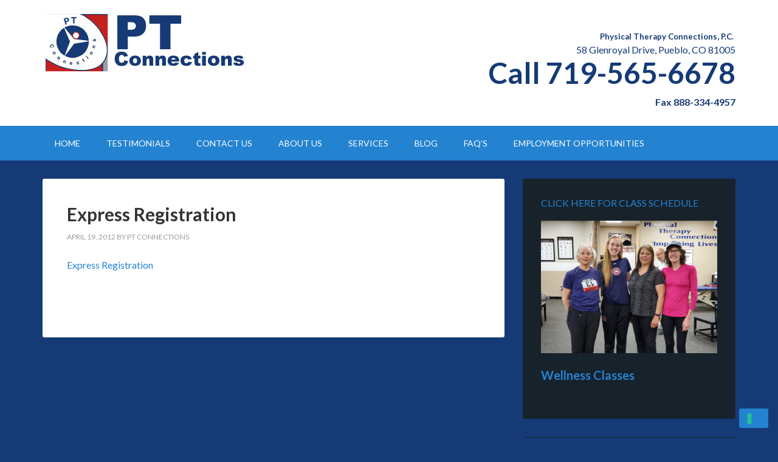

--- FILE ---
content_type: text/html; charset=UTF-8
request_url: https://pt-connections.com/express-registration/cpt_expressregistration/
body_size: 10836
content:
<!DOCTYPE html>
<html lang="en-US">
<head >
<meta charset="UTF-8" />
<meta name="viewport" content="width=device-width, initial-scale=1" />
			<script type="text/javascript" class="_iub_cs_skip">
				var _iub = _iub || {};
				_iub.csConfiguration = _iub.csConfiguration || {};
				_iub.csConfiguration.siteId = "3507630";
				_iub.csConfiguration.cookiePolicyId = "40356775";
			</script>
			<script class="_iub_cs_skip" src="https://cs.iubenda.com/autoblocking/3507630.js"></script>
			<meta name='robots' content='index, follow, max-image-preview:large, max-snippet:-1, max-video-preview:-1' />
	<style>img:is([sizes="auto" i], [sizes^="auto," i]) { contain-intrinsic-size: 3000px 1500px }</style>
	
			<style type="text/css">
				.slide-excerpt { width: 35%; }
				.slide-excerpt { bottom: 0; }
				.slide-excerpt { left: 0; }
				.flexslider { max-width: 1140px; max-height: 460px; }
				.slide-image { max-height: 460px; }
			</style>
			<style type="text/css">
				@media only screen
				and (min-device-width : 320px)
				and (max-device-width : 480px) {
					.slide-excerpt { display: none !important; }
				}
			</style> 
	<!-- This site is optimized with the Yoast SEO plugin v23.4 - https://yoast.com/wordpress/plugins/seo/ -->
	<title>Express Registration - Physical Therapy in Pueblo - PT Connections</title>
	<link rel="canonical" href="https://pt-connections.com/express-registration/cpt_expressregistration/" />
	<meta property="og:locale" content="en_US" />
	<meta property="og:type" content="article" />
	<meta property="og:title" content="Express Registration - Physical Therapy in Pueblo - PT Connections" />
	<meta property="og:description" content="Express Registration" />
	<meta property="og:url" content="https://pt-connections.com/express-registration/cpt_expressregistration/" />
	<meta property="og:site_name" content="Physical Therapy in Pueblo - PT Connections" />
	<script type="application/ld+json" class="yoast-schema-graph">{"@context":"https://schema.org","@graph":[{"@type":"WebPage","@id":"https://pt-connections.com/express-registration/cpt_expressregistration/","url":"https://pt-connections.com/express-registration/cpt_expressregistration/","name":"Express Registration - Physical Therapy in Pueblo - PT Connections","isPartOf":{"@id":"https://pt-connections.com/#website"},"primaryImageOfPage":{"@id":"https://pt-connections.com/express-registration/cpt_expressregistration/#primaryimage"},"image":{"@id":"https://pt-connections.com/express-registration/cpt_expressregistration/#primaryimage"},"thumbnailUrl":"","datePublished":"2012-04-19T17:25:19+00:00","dateModified":"2012-04-19T17:25:19+00:00","breadcrumb":{"@id":"https://pt-connections.com/express-registration/cpt_expressregistration/#breadcrumb"},"inLanguage":"en-US","potentialAction":[{"@type":"ReadAction","target":["https://pt-connections.com/express-registration/cpt_expressregistration/"]}]},{"@type":"ImageObject","inLanguage":"en-US","@id":"https://pt-connections.com/express-registration/cpt_expressregistration/#primaryimage","url":"","contentUrl":""},{"@type":"BreadcrumbList","@id":"https://pt-connections.com/express-registration/cpt_expressregistration/#breadcrumb","itemListElement":[{"@type":"ListItem","position":1,"name":"Home","item":"https://pt-connections.com/"},{"@type":"ListItem","position":2,"name":"Express Registration","item":"https://pt-connections.com/express-registration/"},{"@type":"ListItem","position":3,"name":"Express Registration"}]},{"@type":"WebSite","@id":"https://pt-connections.com/#website","url":"https://pt-connections.com/","name":"Physical Therapy in Pueblo - PT Connections","description":"Fast Pain Relief","potentialAction":[{"@type":"SearchAction","target":{"@type":"EntryPoint","urlTemplate":"https://pt-connections.com/?s={search_term_string}"},"query-input":{"@type":"PropertyValueSpecification","valueRequired":true,"valueName":"search_term_string"}}],"inLanguage":"en-US"}]}</script>
	<!-- / Yoast SEO plugin. -->


<link rel='dns-prefetch' href='//cdn.iubenda.com' />
<link rel='dns-prefetch' href='//fonts.googleapis.com' />
<link rel="alternate" type="application/rss+xml" title="Physical Therapy in Pueblo - PT Connections &raquo; Feed" href="https://pt-connections.com/feed/" />
<link rel="alternate" type="application/rss+xml" title="Physical Therapy in Pueblo - PT Connections &raquo; Comments Feed" href="https://pt-connections.com/comments/feed/" />
<link rel="alternate" type="application/rss+xml" title="Physical Therapy in Pueblo - PT Connections &raquo; Express Registration Comments Feed" href="https://pt-connections.com/express-registration/cpt_expressregistration/feed/" />
		<!-- This site uses the Google Analytics by ExactMetrics plugin v8.0.1 - Using Analytics tracking - https://www.exactmetrics.com/ -->
		<!-- Note: ExactMetrics is not currently configured on this site. The site owner needs to authenticate with Google Analytics in the ExactMetrics settings panel. -->
					<!-- No tracking code set -->
				<!-- / Google Analytics by ExactMetrics -->
		<script type="text/javascript">
/* <![CDATA[ */
window._wpemojiSettings = {"baseUrl":"https:\/\/s.w.org\/images\/core\/emoji\/16.0.1\/72x72\/","ext":".png","svgUrl":"https:\/\/s.w.org\/images\/core\/emoji\/16.0.1\/svg\/","svgExt":".svg","source":{"concatemoji":"https:\/\/pt-connections.com\/wp-includes\/js\/wp-emoji-release.min.js?ver=6.8.2"}};
/*! This file is auto-generated */
!function(s,n){var o,i,e;function c(e){try{var t={supportTests:e,timestamp:(new Date).valueOf()};sessionStorage.setItem(o,JSON.stringify(t))}catch(e){}}function p(e,t,n){e.clearRect(0,0,e.canvas.width,e.canvas.height),e.fillText(t,0,0);var t=new Uint32Array(e.getImageData(0,0,e.canvas.width,e.canvas.height).data),a=(e.clearRect(0,0,e.canvas.width,e.canvas.height),e.fillText(n,0,0),new Uint32Array(e.getImageData(0,0,e.canvas.width,e.canvas.height).data));return t.every(function(e,t){return e===a[t]})}function u(e,t){e.clearRect(0,0,e.canvas.width,e.canvas.height),e.fillText(t,0,0);for(var n=e.getImageData(16,16,1,1),a=0;a<n.data.length;a++)if(0!==n.data[a])return!1;return!0}function f(e,t,n,a){switch(t){case"flag":return n(e,"\ud83c\udff3\ufe0f\u200d\u26a7\ufe0f","\ud83c\udff3\ufe0f\u200b\u26a7\ufe0f")?!1:!n(e,"\ud83c\udde8\ud83c\uddf6","\ud83c\udde8\u200b\ud83c\uddf6")&&!n(e,"\ud83c\udff4\udb40\udc67\udb40\udc62\udb40\udc65\udb40\udc6e\udb40\udc67\udb40\udc7f","\ud83c\udff4\u200b\udb40\udc67\u200b\udb40\udc62\u200b\udb40\udc65\u200b\udb40\udc6e\u200b\udb40\udc67\u200b\udb40\udc7f");case"emoji":return!a(e,"\ud83e\udedf")}return!1}function g(e,t,n,a){var r="undefined"!=typeof WorkerGlobalScope&&self instanceof WorkerGlobalScope?new OffscreenCanvas(300,150):s.createElement("canvas"),o=r.getContext("2d",{willReadFrequently:!0}),i=(o.textBaseline="top",o.font="600 32px Arial",{});return e.forEach(function(e){i[e]=t(o,e,n,a)}),i}function t(e){var t=s.createElement("script");t.src=e,t.defer=!0,s.head.appendChild(t)}"undefined"!=typeof Promise&&(o="wpEmojiSettingsSupports",i=["flag","emoji"],n.supports={everything:!0,everythingExceptFlag:!0},e=new Promise(function(e){s.addEventListener("DOMContentLoaded",e,{once:!0})}),new Promise(function(t){var n=function(){try{var e=JSON.parse(sessionStorage.getItem(o));if("object"==typeof e&&"number"==typeof e.timestamp&&(new Date).valueOf()<e.timestamp+604800&&"object"==typeof e.supportTests)return e.supportTests}catch(e){}return null}();if(!n){if("undefined"!=typeof Worker&&"undefined"!=typeof OffscreenCanvas&&"undefined"!=typeof URL&&URL.createObjectURL&&"undefined"!=typeof Blob)try{var e="postMessage("+g.toString()+"("+[JSON.stringify(i),f.toString(),p.toString(),u.toString()].join(",")+"));",a=new Blob([e],{type:"text/javascript"}),r=new Worker(URL.createObjectURL(a),{name:"wpTestEmojiSupports"});return void(r.onmessage=function(e){c(n=e.data),r.terminate(),t(n)})}catch(e){}c(n=g(i,f,p,u))}t(n)}).then(function(e){for(var t in e)n.supports[t]=e[t],n.supports.everything=n.supports.everything&&n.supports[t],"flag"!==t&&(n.supports.everythingExceptFlag=n.supports.everythingExceptFlag&&n.supports[t]);n.supports.everythingExceptFlag=n.supports.everythingExceptFlag&&!n.supports.flag,n.DOMReady=!1,n.readyCallback=function(){n.DOMReady=!0}}).then(function(){return e}).then(function(){var e;n.supports.everything||(n.readyCallback(),(e=n.source||{}).concatemoji?t(e.concatemoji):e.wpemoji&&e.twemoji&&(t(e.twemoji),t(e.wpemoji)))}))}((window,document),window._wpemojiSettings);
/* ]]> */
</script>
<link rel='stylesheet' id='genesis-simple-share-plugin-css-css' href='https://pt-connections.com/wp-content/plugins/genesis-simple-share/assets/css/share.min.css?ver=0.1.0' type='text/css' media='all' />
<link rel='stylesheet' id='genesis-simple-share-genericons-css-css' href='https://pt-connections.com/wp-content/plugins/genesis-simple-share/assets/css/genericons.min.css?ver=0.1.0' type='text/css' media='all' />
<link rel='stylesheet' id='outreach-pro-theme-css' href='https://pt-connections.com/wp-content/themes/outreach-pro/style.css?ver=3.1' type='text/css' media='all' />
<style id='wp-emoji-styles-inline-css' type='text/css'>

	img.wp-smiley, img.emoji {
		display: inline !important;
		border: none !important;
		box-shadow: none !important;
		height: 1em !important;
		width: 1em !important;
		margin: 0 0.07em !important;
		vertical-align: -0.1em !important;
		background: none !important;
		padding: 0 !important;
	}
</style>
<link rel='stylesheet' id='wp-block-library-css' href='https://pt-connections.com/wp-includes/css/dist/block-library/style.min.css?ver=6.8.2' type='text/css' media='all' />
<style id='classic-theme-styles-inline-css' type='text/css'>
/*! This file is auto-generated */
.wp-block-button__link{color:#fff;background-color:#32373c;border-radius:9999px;box-shadow:none;text-decoration:none;padding:calc(.667em + 2px) calc(1.333em + 2px);font-size:1.125em}.wp-block-file__button{background:#32373c;color:#fff;text-decoration:none}
</style>
<style id='global-styles-inline-css' type='text/css'>
:root{--wp--preset--aspect-ratio--square: 1;--wp--preset--aspect-ratio--4-3: 4/3;--wp--preset--aspect-ratio--3-4: 3/4;--wp--preset--aspect-ratio--3-2: 3/2;--wp--preset--aspect-ratio--2-3: 2/3;--wp--preset--aspect-ratio--16-9: 16/9;--wp--preset--aspect-ratio--9-16: 9/16;--wp--preset--color--black: #000000;--wp--preset--color--cyan-bluish-gray: #abb8c3;--wp--preset--color--white: #ffffff;--wp--preset--color--pale-pink: #f78da7;--wp--preset--color--vivid-red: #cf2e2e;--wp--preset--color--luminous-vivid-orange: #ff6900;--wp--preset--color--luminous-vivid-amber: #fcb900;--wp--preset--color--light-green-cyan: #7bdcb5;--wp--preset--color--vivid-green-cyan: #00d084;--wp--preset--color--pale-cyan-blue: #8ed1fc;--wp--preset--color--vivid-cyan-blue: #0693e3;--wp--preset--color--vivid-purple: #9b51e0;--wp--preset--gradient--vivid-cyan-blue-to-vivid-purple: linear-gradient(135deg,rgba(6,147,227,1) 0%,rgb(155,81,224) 100%);--wp--preset--gradient--light-green-cyan-to-vivid-green-cyan: linear-gradient(135deg,rgb(122,220,180) 0%,rgb(0,208,130) 100%);--wp--preset--gradient--luminous-vivid-amber-to-luminous-vivid-orange: linear-gradient(135deg,rgba(252,185,0,1) 0%,rgba(255,105,0,1) 100%);--wp--preset--gradient--luminous-vivid-orange-to-vivid-red: linear-gradient(135deg,rgba(255,105,0,1) 0%,rgb(207,46,46) 100%);--wp--preset--gradient--very-light-gray-to-cyan-bluish-gray: linear-gradient(135deg,rgb(238,238,238) 0%,rgb(169,184,195) 100%);--wp--preset--gradient--cool-to-warm-spectrum: linear-gradient(135deg,rgb(74,234,220) 0%,rgb(151,120,209) 20%,rgb(207,42,186) 40%,rgb(238,44,130) 60%,rgb(251,105,98) 80%,rgb(254,248,76) 100%);--wp--preset--gradient--blush-light-purple: linear-gradient(135deg,rgb(255,206,236) 0%,rgb(152,150,240) 100%);--wp--preset--gradient--blush-bordeaux: linear-gradient(135deg,rgb(254,205,165) 0%,rgb(254,45,45) 50%,rgb(107,0,62) 100%);--wp--preset--gradient--luminous-dusk: linear-gradient(135deg,rgb(255,203,112) 0%,rgb(199,81,192) 50%,rgb(65,88,208) 100%);--wp--preset--gradient--pale-ocean: linear-gradient(135deg,rgb(255,245,203) 0%,rgb(182,227,212) 50%,rgb(51,167,181) 100%);--wp--preset--gradient--electric-grass: linear-gradient(135deg,rgb(202,248,128) 0%,rgb(113,206,126) 100%);--wp--preset--gradient--midnight: linear-gradient(135deg,rgb(2,3,129) 0%,rgb(40,116,252) 100%);--wp--preset--font-size--small: 13px;--wp--preset--font-size--medium: 20px;--wp--preset--font-size--large: 36px;--wp--preset--font-size--x-large: 42px;--wp--preset--spacing--20: 0.44rem;--wp--preset--spacing--30: 0.67rem;--wp--preset--spacing--40: 1rem;--wp--preset--spacing--50: 1.5rem;--wp--preset--spacing--60: 2.25rem;--wp--preset--spacing--70: 3.38rem;--wp--preset--spacing--80: 5.06rem;--wp--preset--shadow--natural: 6px 6px 9px rgba(0, 0, 0, 0.2);--wp--preset--shadow--deep: 12px 12px 50px rgba(0, 0, 0, 0.4);--wp--preset--shadow--sharp: 6px 6px 0px rgba(0, 0, 0, 0.2);--wp--preset--shadow--outlined: 6px 6px 0px -3px rgba(255, 255, 255, 1), 6px 6px rgba(0, 0, 0, 1);--wp--preset--shadow--crisp: 6px 6px 0px rgba(0, 0, 0, 1);}:where(.is-layout-flex){gap: 0.5em;}:where(.is-layout-grid){gap: 0.5em;}body .is-layout-flex{display: flex;}.is-layout-flex{flex-wrap: wrap;align-items: center;}.is-layout-flex > :is(*, div){margin: 0;}body .is-layout-grid{display: grid;}.is-layout-grid > :is(*, div){margin: 0;}:where(.wp-block-columns.is-layout-flex){gap: 2em;}:where(.wp-block-columns.is-layout-grid){gap: 2em;}:where(.wp-block-post-template.is-layout-flex){gap: 1.25em;}:where(.wp-block-post-template.is-layout-grid){gap: 1.25em;}.has-black-color{color: var(--wp--preset--color--black) !important;}.has-cyan-bluish-gray-color{color: var(--wp--preset--color--cyan-bluish-gray) !important;}.has-white-color{color: var(--wp--preset--color--white) !important;}.has-pale-pink-color{color: var(--wp--preset--color--pale-pink) !important;}.has-vivid-red-color{color: var(--wp--preset--color--vivid-red) !important;}.has-luminous-vivid-orange-color{color: var(--wp--preset--color--luminous-vivid-orange) !important;}.has-luminous-vivid-amber-color{color: var(--wp--preset--color--luminous-vivid-amber) !important;}.has-light-green-cyan-color{color: var(--wp--preset--color--light-green-cyan) !important;}.has-vivid-green-cyan-color{color: var(--wp--preset--color--vivid-green-cyan) !important;}.has-pale-cyan-blue-color{color: var(--wp--preset--color--pale-cyan-blue) !important;}.has-vivid-cyan-blue-color{color: var(--wp--preset--color--vivid-cyan-blue) !important;}.has-vivid-purple-color{color: var(--wp--preset--color--vivid-purple) !important;}.has-black-background-color{background-color: var(--wp--preset--color--black) !important;}.has-cyan-bluish-gray-background-color{background-color: var(--wp--preset--color--cyan-bluish-gray) !important;}.has-white-background-color{background-color: var(--wp--preset--color--white) !important;}.has-pale-pink-background-color{background-color: var(--wp--preset--color--pale-pink) !important;}.has-vivid-red-background-color{background-color: var(--wp--preset--color--vivid-red) !important;}.has-luminous-vivid-orange-background-color{background-color: var(--wp--preset--color--luminous-vivid-orange) !important;}.has-luminous-vivid-amber-background-color{background-color: var(--wp--preset--color--luminous-vivid-amber) !important;}.has-light-green-cyan-background-color{background-color: var(--wp--preset--color--light-green-cyan) !important;}.has-vivid-green-cyan-background-color{background-color: var(--wp--preset--color--vivid-green-cyan) !important;}.has-pale-cyan-blue-background-color{background-color: var(--wp--preset--color--pale-cyan-blue) !important;}.has-vivid-cyan-blue-background-color{background-color: var(--wp--preset--color--vivid-cyan-blue) !important;}.has-vivid-purple-background-color{background-color: var(--wp--preset--color--vivid-purple) !important;}.has-black-border-color{border-color: var(--wp--preset--color--black) !important;}.has-cyan-bluish-gray-border-color{border-color: var(--wp--preset--color--cyan-bluish-gray) !important;}.has-white-border-color{border-color: var(--wp--preset--color--white) !important;}.has-pale-pink-border-color{border-color: var(--wp--preset--color--pale-pink) !important;}.has-vivid-red-border-color{border-color: var(--wp--preset--color--vivid-red) !important;}.has-luminous-vivid-orange-border-color{border-color: var(--wp--preset--color--luminous-vivid-orange) !important;}.has-luminous-vivid-amber-border-color{border-color: var(--wp--preset--color--luminous-vivid-amber) !important;}.has-light-green-cyan-border-color{border-color: var(--wp--preset--color--light-green-cyan) !important;}.has-vivid-green-cyan-border-color{border-color: var(--wp--preset--color--vivid-green-cyan) !important;}.has-pale-cyan-blue-border-color{border-color: var(--wp--preset--color--pale-cyan-blue) !important;}.has-vivid-cyan-blue-border-color{border-color: var(--wp--preset--color--vivid-cyan-blue) !important;}.has-vivid-purple-border-color{border-color: var(--wp--preset--color--vivid-purple) !important;}.has-vivid-cyan-blue-to-vivid-purple-gradient-background{background: var(--wp--preset--gradient--vivid-cyan-blue-to-vivid-purple) !important;}.has-light-green-cyan-to-vivid-green-cyan-gradient-background{background: var(--wp--preset--gradient--light-green-cyan-to-vivid-green-cyan) !important;}.has-luminous-vivid-amber-to-luminous-vivid-orange-gradient-background{background: var(--wp--preset--gradient--luminous-vivid-amber-to-luminous-vivid-orange) !important;}.has-luminous-vivid-orange-to-vivid-red-gradient-background{background: var(--wp--preset--gradient--luminous-vivid-orange-to-vivid-red) !important;}.has-very-light-gray-to-cyan-bluish-gray-gradient-background{background: var(--wp--preset--gradient--very-light-gray-to-cyan-bluish-gray) !important;}.has-cool-to-warm-spectrum-gradient-background{background: var(--wp--preset--gradient--cool-to-warm-spectrum) !important;}.has-blush-light-purple-gradient-background{background: var(--wp--preset--gradient--blush-light-purple) !important;}.has-blush-bordeaux-gradient-background{background: var(--wp--preset--gradient--blush-bordeaux) !important;}.has-luminous-dusk-gradient-background{background: var(--wp--preset--gradient--luminous-dusk) !important;}.has-pale-ocean-gradient-background{background: var(--wp--preset--gradient--pale-ocean) !important;}.has-electric-grass-gradient-background{background: var(--wp--preset--gradient--electric-grass) !important;}.has-midnight-gradient-background{background: var(--wp--preset--gradient--midnight) !important;}.has-small-font-size{font-size: var(--wp--preset--font-size--small) !important;}.has-medium-font-size{font-size: var(--wp--preset--font-size--medium) !important;}.has-large-font-size{font-size: var(--wp--preset--font-size--large) !important;}.has-x-large-font-size{font-size: var(--wp--preset--font-size--x-large) !important;}
:where(.wp-block-post-template.is-layout-flex){gap: 1.25em;}:where(.wp-block-post-template.is-layout-grid){gap: 1.25em;}
:where(.wp-block-columns.is-layout-flex){gap: 2em;}:where(.wp-block-columns.is-layout-grid){gap: 2em;}
:root :where(.wp-block-pullquote){font-size: 1.5em;line-height: 1.6;}
</style>
<link rel='stylesheet' id='stripe-handler-ng-style-css' href='https://pt-connections.com/wp-content/plugins/stripe-payments/public/assets/css/public.css?ver=2.0.87' type='text/css' media='all' />
<link rel='stylesheet' id='dashicons-css' href='https://pt-connections.com/wp-includes/css/dashicons.min.css?ver=6.8.2' type='text/css' media='all' />
<link rel='stylesheet' id='google-fonts-css' href='//fonts.googleapis.com/css?family=Lato%3A400%2C700&#038;ver=3.1' type='text/css' media='all' />
<link rel='stylesheet' id='simple-social-icons-font-css' href='https://pt-connections.com/wp-content/plugins/simple-social-icons/css/style.css?ver=3.0.2' type='text/css' media='all' />
<link rel='stylesheet' id='slider_styles-css' href='https://pt-connections.com/wp-content/plugins/genesis-responsive-slider/assets/style.css?ver=1.0.1' type='text/css' media='all' />

<script  type="text/javascript" class=" _iub_cs_skip" type="text/javascript" id="iubenda-head-inline-scripts-0">
/* <![CDATA[ */
            var _iub = _iub || [];
            _iub.csConfiguration ={"floatingPreferencesButtonDisplay":"bottom-right","lang":"en","siteId":"3507630","cookiePolicyId":"40356775","whitelabel":false,"banner":{"closeButtonDisplay":false,"listPurposes":true,"explicitWithdrawal":true,"rejectButtonDisplay":true,"acceptButtonDisplay":true,"customizeButtonDisplay":true,"closeButtonRejects":true,"position":"bottom","style":"light","textColor":"#000000","backgroundColor":"#FFFFFF","customizeButtonCaptionColor":"#4D4D4D","customizeButtonColor":"#DADADA"},"perPurposeConsent":true,"enableUspr":true,"enableLgpd":true,"googleAdditionalConsentMode":true,"invalidateConsentWithoutLog":true,"enableTcf":true,"tcfPurposes":{"1":true,"2":"consent_only","3":"consent_only","4":"consent_only","5":"consent_only","6":"consent_only","7":"consent_only","8":"consent_only","9":"consent_only","10":"consent_only"}}; 
/* ]]> */
</script>
<script  type="text/javascript" class=" _iub_cs_skip" type="text/javascript" src="//cdn.iubenda.com/cs/tcf/stub-v2.js?ver=3.11.0" id="iubenda-head-scripts-0-js"></script>
<script  type="text/javascript" class=" _iub_cs_skip" type="text/javascript" src="//cdn.iubenda.com/cs/tcf/safe-tcf-v2.js?ver=3.11.0" id="iubenda-head-scripts-1-js"></script>
<script  type="text/javascript" class=" _iub_cs_skip" type="text/javascript" src="//cdn.iubenda.com/cs/gpp/stub.js?ver=3.11.0" id="iubenda-head-scripts-2-js"></script>
<script  type="text/javascript" charset="UTF-8" async="" class=" _iub_cs_skip" type="text/javascript" src="//cdn.iubenda.com/cs/iubenda_cs.js?ver=3.11.0" id="iubenda-head-scripts-3-js"></script>
<script type="text/javascript" src="https://pt-connections.com/wp-includes/js/jquery/jquery.min.js?ver=3.7.1" id="jquery-core-js"></script>
<script type="text/javascript" src="https://pt-connections.com/wp-includes/js/jquery/jquery-migrate.min.js?ver=3.4.1" id="jquery-migrate-js"></script>
<script type="text/javascript" src="https://pt-connections.com/wp-content/plugins/genesis-simple-share/assets/js/sharrre/jquery.sharrre.min.js?ver=0.1.0" id="genesis-simple-share-plugin-js-js"></script>
<script type="text/javascript" src="https://pt-connections.com/wp-content/plugins/genesis-simple-share/assets/js/waypoints.min.js?ver=0.1.0" id="genesis-simple-share-waypoint-js-js"></script>
<script type="text/javascript" src="https://pt-connections.com/wp-content/plugins/intelly-countdown/assets/deps/moment/moment.js?v=2.0.8&amp;ver=6.8.2" id="ICP__moment-js"></script>
<script type="text/javascript" src="https://pt-connections.com/wp-content/plugins/intelly-countdown/assets/js/icp.library.js?v=2.0.8&amp;ver=6.8.2" id="ICP__icp.library-js"></script>
<script type="text/javascript" src="https://pt-connections.com/wp-content/themes/outreach-pro/js/responsive-menu.js?ver=1.0.0" id="outreach-responsive-menu-js"></script>
<link rel="https://api.w.org/" href="https://pt-connections.com/wp-json/" /><link rel="alternate" title="JSON" type="application/json" href="https://pt-connections.com/wp-json/wp/v2/media/1499" /><link rel="EditURI" type="application/rsd+xml" title="RSD" href="https://pt-connections.com/xmlrpc.php?rsd" />
<link rel='shortlink' href='https://pt-connections.com/?p=1499' />
<!-- Global site tag (gtag.js) - Google Analytics -->
<script async src="https://www.googletagmanager.com/gtag/js?id=UA-47777862-1"></script>
<script>
  window.dataLayer = window.dataLayer || [];
  function gtag(){dataLayer.push(arguments);}
  gtag('js', new Date());

  gtag('config', 'UA-47777862-1');
</script>
<!-- Facebook Pixel Code -->
<script>
  !function(f,b,e,v,n,t,s)
  {if(f.fbq)return;n=f.fbq=function(){n.callMethod?
  n.callMethod.apply(n,arguments):n.queue.push(arguments)};
  if(!f._fbq)f._fbq=n;n.push=n;n.loaded=!0;n.version='2.0';
  n.queue=[];t=b.createElement(e);t.async=!0;
  t.src=v;s=b.getElementsByTagName(e)[0];
  s.parentNode.insertBefore(t,s)}(window, document,'script',
  'https://connect.facebook.net/en_US/fbevents.js');
  fbq('init', '457880534707630');
  fbq('track', 'PageView');
</script>
<noscript><img height="1" width="1" style="display:none"
  src="https://www.facebook.com/tr?id=457880534707630&ev=PageView&noscript=1"
/></noscript>
<!-- End Facebook Pixel Code -->
<style type="text/css">.site-title a { background: url(https://pt-connections.com/wp-content/uploads/2017/04/logo340x100.jpg) no-repeat !important; }</style>
<style type="text/css" id="custom-background-css">
body.custom-background { background-color: #163a76; }
</style>
	<link rel="icon" href="https://pt-connections.com/wp-content/uploads/2011/01/cropped-logosmall-1-32x32.jpg" sizes="32x32" />
<link rel="icon" href="https://pt-connections.com/wp-content/uploads/2011/01/cropped-logosmall-1-192x192.jpg" sizes="192x192" />
<link rel="apple-touch-icon" href="https://pt-connections.com/wp-content/uploads/2011/01/cropped-logosmall-1-180x180.jpg" />
<meta name="msapplication-TileImage" content="https://pt-connections.com/wp-content/uploads/2011/01/cropped-logosmall-1-270x270.jpg" />
</head>
<body class="attachment wp-singular attachment-template-default attachmentid-1499 attachment-pdf custom-background wp-theme-genesis wp-child-theme-outreach-pro custom-header header-image content-sidebar genesis-breadcrumbs-hidden genesis-footer-widgets-hidden outreach-pro-blue"><noscript><p><a target="_blank" href="https://www.iubenda.com/privacy-policy/40356775/cookie-policy">Cookie policy</a></p></noscript><div class="site-container"><header class="site-header"><div class="wrap"><div class="title-area"><p class="site-title"><a href="https://pt-connections.com/">Physical Therapy in Pueblo - PT Connections</a></p><p class="site-description">Fast Pain Relief</p></div><div class="widget-area header-widget-area"><section id="black-studio-tinymce-2" class="widget widget_black_studio_tinymce"><div class="widget-wrap"><div class="textwidget"><h6><strong><span style="font-size: 24pt;"><span style="font-size: 10pt;">Physical Therapy Connections, P.C. </span><br />
</span></strong>58 Glenroyal Drive, Pueblo, CO 81005<br />
<span style="font-size: 36pt;"><strong>Call 719-565-6678</strong></span></h6>
<h6><strong>Fax 888-334-4957</strong></h6>
</div></div></section>
</div></div></header><nav class="nav-primary" aria-label="Main"><div class="wrap"><ul id="menu-website-menu" class="menu genesis-nav-menu menu-primary"><li id="menu-item-2824" class="menu-item menu-item-type-custom menu-item-object-custom menu-item-home menu-item-2824"><a href="https://pt-connections.com/"><span >Home</span></a></li>
<li id="menu-item-4397" class="menu-item menu-item-type-post_type menu-item-object-page menu-item-has-children menu-item-4397"><a href="https://pt-connections.com/testimonies-2/"><span >Testimonials</span></a>
<ul class="sub-menu">
	<li id="menu-item-6981" class="menu-item menu-item-type-post_type menu-item-object-page menu-item-6981"><a href="https://pt-connections.com/?page_id=6903"><span >More Testimonials</span></a></li>
</ul>
</li>
<li id="menu-item-2857" class="menu-item menu-item-type-post_type menu-item-object-page menu-item-2857"><a href="https://pt-connections.com/contact-us/"><span >Contact Us</span></a></li>
<li id="menu-item-2825" class="menu-item menu-item-type-post_type menu-item-object-page menu-item-2825"><a href="https://pt-connections.com/about-us/"><span >About Us</span></a></li>
<li id="menu-item-2833" class="menu-item menu-item-type-post_type menu-item-object-page menu-item-has-children menu-item-2833"><a href="https://pt-connections.com/services/"><span >Services</span></a>
<ul class="sub-menu">
	<li id="menu-item-7201" class="menu-item menu-item-type-post_type menu-item-object-page menu-item-7201"><a href="https://pt-connections.com/wellness/"><span >Wellness Classes</span></a></li>
	<li id="menu-item-2839" class="menu-item menu-item-type-post_type menu-item-object-page menu-item-2839"><a href="https://pt-connections.com/?page_id=2710"><span >Massage</span></a></li>
	<li id="menu-item-3665" class="menu-item menu-item-type-post_type menu-item-object-page menu-item-3665"><a href="https://pt-connections.com/pelvic-floor-treatment/"><span >Pelvic Floor Treatment</span></a></li>
</ul>
</li>
<li id="menu-item-4535" class="menu-item menu-item-type-post_type menu-item-object-page menu-item-has-children menu-item-4535"><a href="https://pt-connections.com/blog/"><span >Blog</span></a>
<ul class="sub-menu">
	<li id="menu-item-4769" class="menu-item menu-item-type-post_type menu-item-object-page menu-item-4769"><a href="https://pt-connections.com/knee-pain-and-acl-tears/"><span >Knee Pain and ACL Tears</span></a></li>
	<li id="menu-item-4773" class="menu-item menu-item-type-post_type menu-item-object-page menu-item-4773"><a href="https://pt-connections.com/shoulder-article/"><span >Shoulder Article for Rotator and Impingement</span></a></li>
	<li id="menu-item-4741" class="menu-item menu-item-type-post_type menu-item-object-page menu-item-4741"><a href="https://pt-connections.com/?page_id=4733"><span >Low Back Pain</span></a></li>
</ul>
</li>
<li id="menu-item-5316" class="menu-item menu-item-type-post_type menu-item-object-page menu-item-5316"><a href="https://pt-connections.com/faqs/"><span >FAQ’s</span></a></li>
<li id="menu-item-6836" class="menu-item menu-item-type-post_type menu-item-object-page menu-item-6836"><a href="https://pt-connections.com/jobs/"><span >Employment Opportunities</span></a></li>
</ul></div></nav><div class="site-inner"><div class="wrap"><div class="content-sidebar-wrap"><main class="content"><article class="post-1499 attachment type-attachment status-inherit entry" aria-label="Express Registration"><header class="entry-header"><h1 class="entry-title">Express Registration</h1>
<p class="entry-meta"><time class="entry-time">April 19, 2012</time> By <span class="entry-author"><a href="https://pt-connections.com/author/pt-connections/" class="entry-author-link" rel="author"><span class="entry-author-name">PT Connections</span></a></span>  </p></header><div class="entry-content"><p class="attachment"><a href='https://pt-connections.com/wp-content/uploads/2011/01/CPT_expressregistration1.pdf'>Express Registration</a></p>
</div><footer class="entry-footer"></footer></article></main><aside class="sidebar sidebar-primary widget-area" role="complementary" aria-label="Primary Sidebar"><section id="featured-page-20" class="widget featured-content featuredpage"><div class="widget-wrap"><h4 class="widget-title widgettitle">Click here for Class Schedule</h4>
<article class="post-907 page type-page status-publish has-post-thumbnail entry" aria-label="Wellness Classes"><a href="https://pt-connections.com/wellness/" class="aligncenter" aria-hidden="true" tabindex="-1"><img width="768" height="576" src="https://pt-connections.com/wp-content/uploads/2019/05/20190426_084706-768x576.jpg" class="entry-image attachment-page" alt="" decoding="async" loading="lazy" srcset="https://pt-connections.com/wp-content/uploads/2019/05/20190426_084706-768x576.jpg 768w, https://pt-connections.com/wp-content/uploads/2019/05/20190426_084706-300x225.jpg 300w, https://pt-connections.com/wp-content/uploads/2019/05/20190426_084706-1024x768.jpg 1024w" sizes="auto, (max-width: 768px) 100vw, 768px" /></a><header class="entry-header"><h2 class="entry-title"><a href="https://pt-connections.com/wellness/">Wellness Classes</a></h2></header></article></div></section>
<section id="custom_html-5" class="widget_text widget widget_custom_html"><div class="widget_text widget-wrap"><div class="textwidget custom-html-widget"><style>
    @import url('https://fonts.googleapis.com/css?family=Open+Sans:400,400i,700,700i&subset=cyrillic,cyrillic-ext,latin-ext');
    #mlb2-7590806,
    #mlb2-7590806 *,
    #mlb2-7590806 a:hover,
    #mlb2-7590806 a:visited,
    #mlb2-7590806 a:focus,
    #mlb2-7590806 a:active {
        overflow: visible;
        position: static;
        background: none;
        border: none;
        bottom: auto;
        clear: none;
        cursor: default;
        float: none;
        letter-spacing: normal;
        line-height: normal;
        text-align: left;
        text-indent: 0;
        text-transform: none;
        visibility: visible;
        white-space: normal;
        max-height: none;
        max-width: none;
        left: auto;
        min-height: 0;
        min-width: 0;
        right: auto;
        top: auto;
        width: auto;
        z-index: auto;
        text-shadow: none;
        box-shadow: none;
        outline: medium none;
    }
    
    #mlb2-7590806 a:hover {
        cursor: pointer !important;
    }
    
    #mlb2-7590806 h4 {
        font-weight: normal;
    }
    
    #mlb2-7590806 .subscribe-form {
        padding: 20px;
        width: 350px !important;
        border: 2px solid #F6F6F6 !important;
        background: #f6f6f6 none !important;
        border-radius: 0px !important;
        box-sizing: border-box !important;
    }
    
    #mlb2-7590806 .ml-block-form {
        margin-bottom: 0px;
    }
    
    #mlb2-7590806 .subscribe-form .form-section {
        margin-bottom: 20px;
        width: 100%;
    }
    
    #mlb2-7590806 .subscribe-form .form-section.mb10 {
        margin-bottom: 10px;
        float: left;
    }
    
    #mlb2-7590806 .subscribe-form .form-section.mb0 {
        margin-bottom: 0px;
    }
    
    #mlb2-7590806 .subscribe-form .form-section h4 {
        margin: 0px 0px 10px 0px !important;
        padding: 0px !important;
        color: #000000 !important;
        font-family: 'Open Sans', sans-serif !important;
        font-size: 28px !important;
        line-height: 100%;
        text-align: left !important;
    }
    
    #mlb2-7590806 .subscribe-form .form-section p,
    #mlb2-7590806 .subscribe-form .form-section li {
        line-height: 150%;
        padding: 0px !important;
        margin: 0px 0px 10px 0px;
        color: #000000 !important;
        font-family: 'Open Sans', sans-serif !important;
        font-size: 14px !important;
    }
    
    #mlb2-7590806 .subscribe-form .form-section a {
        font-size: 14px;
    }
    
    #mlb2-7590806 .subscribe-form .form-section .confirmation_checkbox {
        line-height: 150%;
        padding: 0px !important;
        margin: 0px 0px 15px 0px !important;
        color: #000000 !important;
        font-family: 'Open Sans', sans-serif !important;
        font-size: 12px !important;
        font-weight: normal !important;
    }
    
    #mlb2-7590806 .subscribe-form .form-section .confirmation_checkbox input[type="checkbox"] {
        display: inline-block;
        margin-right: 5px !important;
        opacity: 1;
        -webkit-appearance: checkbox;
        -moz-appearance: checkbox;
        appearance: checkbox;
    }
    
    #mlb2-7590806 .subscribe-form .form-section .form-group {
        margin-bottom: 15px;
    }
    
    #mlb2-7590806 .subscribe-form .form-section .form-group label {
        float: left;
        margin-bottom: 10px;
        width: 100%;
        line-height: 100%;
        color: #000000 !important;
        font-family: 'Open Sans', sans-serif !important;
        font-size: 14px !important;
    }
    
    #mlb2-7590806 .subscribe-form .form-section .checkbox {
        width: 100%;
        margin: 0px 0px 10px 0px;
    }
    
    #mlb2-7590806 .subscribe-form .form-section .checkbox label {
        color: #000000 !important;
        font-family: 'Open Sans', sans-serif !important;
        font-size: 14px !important;
    }
    
    #mlb2-7590806 .subscribe-form .form-section .checkbox input {
        margin: 0px 5px 0px 0px;
    }
    
    #mlb2-7590806 .subscribe-form .form-section .checkbox input[type="checkbox"] {
        display: inline-block;
        opacity: 1;
        -webkit-appearance: checkbox;
        -moz-appearance: checkbox;
        appearance: checkbox;
    }
    
    #mlb2-7590806.ml-subscribe-form .form-group .form-control {
        width: 100%;
        font-size: 13px;
        padding: 10px 10px;
        height: auto;
        font-family: Arial;
        border-radius: 0px;
        border: 1px solid #cccccc !important;
        color: #000000 !important;
        background-color: #FFFFFF !important;
        -webkit-box-sizing: border-box;
        -moz-box-sizing: border-box;
        box-sizing: border-box;
        clear: left;
    }
    
    #mlb2-7590806.ml-subscribe-form button {
        border: none !important;
        cursor: pointer !important;
        width: 100% !important;
        border-radius: 0px !important;
        height: 40px !important;
        background-color: #27AE60 !important;
        color: #FFFFFF !important;
        font-family: 'Arial', sans-serif !important;
        font-size: 16px !important;
        text-align: center !important;
        padding: 0 !important;
        margin: 0 !important;
        position: relative!important;
    }
    
    #mlb2-7590806.ml-subscribe-form button.gradient-on {
        background: -webkit-linear-gradient(top, rgba(0, 0, 0, 0) 0%, rgba(0, 0, 0, 0.2) 100%);
        background: -o-linear-gradient(top, rgba(0, 0, 0, 0) 0%, rgba(0, 0, 0, 0.2) 100%);
        background: -moz-linear-gradient(top, rgba(0, 0, 0, 0) 0%, rgba(0, 0, 0, 0.2) 100%);
        background: linear-gradient(top, rgba(0, 0, 0, 0) 0%, rgba(0, 0, 0, 0.2) 100%);
    }
    
    #mlb2-7590806.ml-subscribe-form button.gradient-on:hover {
        background: -webkit-linear-gradient(top, rgba(0, 0, 0, 0) 0%, rgba(0, 0, 0, 0.3) 100%);
        background: -o-linear-gradient(top, rgba(0, 0, 0, 0) 0%, rgba(0, 0, 0, 0.3) 100%);
        background: -moz-linear-gradient(top, rgba(0, 0, 0, 0) 0%, rgba(0, 0, 0, 0.3) 100%);
        background: linear-gradient(top, rgba(0, 0, 0, 0) 0%, rgba(0, 0, 0, 0.3) 100%);
    }
    
    #mlb2-7590806.ml-subscribe-form button[disabled] {
        cursor: not-allowed!important;
    }
    
    #mlb2-7590806.ml-subscribe-form .form-section.ml-error label {
        color: red!important;
    }
    
    #mlb2-7590806.ml-subscribe-form .form-group.ml-error label {
        color: red!important;
    }
    
    #mlb2-7590806.ml-subscribe-form .form-group.ml-error .form-control {
        border-color: red!important;
    }
    
    @media (max-width: 768px) {
        #mlb2-7590806 {
            width: 100% !important;
        }
        #mlb2-7590806 form.ml-block-form,
        #mlb2-7590806.ml-subscribe-form .subscribe-form {
            width: 100% !important;
        }
    }
</style>
<div id="mlb2-7590806" class="ml-subscribe-form ml-subscribe-form-7590806">
    <div class="ml-vertical-align-center">
        <div class="subscribe-form ml-block-success" style="display:none">
            <div class="form-section">
                <h4>Want more Info?</h4>
                <p>Thank you! You have successfully subscribed to our newsletter.</p>
            </div>
        </div>
        <form class="ml-block-form" action="https://landing.mailerlite.com/webforms/submit/q2k6u2" data-id="740426" data-code="q2k6u2" method="POST" target="_blank">
            <div class="subscribe-form">
                <div class="form-section mb10">
                    <h4>Want more Info?</h4>
                </div>
                <div class="form-section">
                    <div class="form-group ml-field-email ml-validate-required ml-validate-email">
                        <input type="email" name="fields[email]" class="form-control" placeholder="Email*" value="" autocomplete="email" x-autocompletetype="email" spellcheck="false" autocapitalize="off" autocorrect="off">
                    </div>
                    <div class="form-group ml-field-name ml-validate-required">
                        <input type="text" name="fields[name]" class="form-control" placeholder="First Name*" value="" autocomplete="name" x-autocompletetype="name" spellcheck="false" autocapitalize="off" autocorrect="off">
                    </div>
                    <div class="form-group ml-field-last_name ml-validate-required">
                        <input type="text" name="fields[last_name]" class="form-control" placeholder="Last name*" value="" spellcheck="false" autocapitalize="off" autocorrect="off">
                    </div>
                    <div class="form-group ml-field-phone ml-validate-required">
                        <input type="text" name="fields[phone]" class="form-control" placeholder="Phone*" value="" spellcheck="false" autocapitalize="off" autocorrect="off">
                    </div>
                </div>
                <input type="hidden" name="ml-submit" value="1" />
                <button type="submit" class="primary">
                    Sign me up
                </button>
                <button disabled="disabled" style="display: none;" type="button" class="loading">
                    <img src="https://static.mailerlite.com/images/rolling@2x.gif" width="20" height="20" style="width: 20px; height: 20px;">
                </button>
            </div>
        </form>
        <script>
            function ml_webform_success_7590806() {
                var $ = ml_jQuery || jQuery;

                $('.ml-subscribe-form-7590806 .ml-block-success').show();
                $('.ml-subscribe-form-7590806 .ml-block-form').hide();
            };
        </script>
    </div>
</div>
<script type="text/javascript" src="https://static.mailerlite.com/js/w/webforms.min.js?v53cae9d473694604508d13feaac0545b"></script></div></div></section>
</aside></div></div></div><div class="sub-footer"><div class="wrap"><div class="sub-footer-right">
		<section id="recent-posts-2" class="widget widget_recent_entries"><div class="widget-wrap">
		<h4 class="widget-title widgettitle">Read Our Blog</h4>

		<ul>
											<li>
					<a href="https://pt-connections.com/new-demand-for-physical-therapy/">New demand for physical therapy</a>
											<span class="post-date">January 13, 2021</span>
									</li>
											<li>
					<a href="https://pt-connections.com/sport-related-physical-therapy/">Sport Related Physical Therapy</a>
											<span class="post-date">November 10, 2020</span>
									</li>
											<li>
					<a href="https://pt-connections.com/wrist-and-hand/">Wrist and Hand</a>
											<span class="post-date">October 27, 2020</span>
									</li>
											<li>
					<a href="https://pt-connections.com/move-better/">Move Better!</a>
											<span class="post-date">October 19, 2020</span>
									</li>
											<li>
					<a href="https://pt-connections.com/si-joint/">SI Joint</a>
											<span class="post-date">October 12, 2020</span>
									</li>
					</ul>

		</div></section>
</div></div><!-- end .wrap --></div><!-- end .sub-footer --><footer class="site-footer"><div class="wrap"><p>Copyright &#x000A9;&nbsp;2025 PT Connections - Powered by <a href="http://indefree.com/">IndeFree</a><p>
<a href="https://pt-connections.com/sitemap_index.xml">Sitemap</a><p>
<a href="https://server2.indehosting.com:2096/">Staff Only</a><p></div></footer></div><script type="speculationrules">
{"prefetch":[{"source":"document","where":{"and":[{"href_matches":"\/*"},{"not":{"href_matches":["\/wp-*.php","\/wp-admin\/*","\/wp-content\/uploads\/*","\/wp-content\/*","\/wp-content\/plugins\/*","\/wp-content\/themes\/outreach-pro\/*","\/wp-content\/themes\/genesis\/*","\/*\\?(.+)"]}},{"not":{"selector_matches":"a[rel~=\"nofollow\"]"}},{"not":{"selector_matches":".no-prefetch, .no-prefetch a"}}]},"eagerness":"conservative"}]}
</script>
<!-- BEGIN JIVOSITE CODE {literal} -->
<script type=\'text/javascript\'>
(function(){ var widget_id = \'xYqK0fttfv\';var d=document;var w=window;function l(){
var s = document.createElement(\'script\'); s.type = \'text/javascript\'; s.async = true; s.src = \'//code.jivosite.com/script/widget/\'+widget_id; var ss = document.getElementsByTagName(\'script\')[0]; ss.parentNode.insertBefore(s, ss);}if(d.readyState==\'complete\'){l();}else{if(w.attachEvent){w.attachEvent(\'onload\',l);}else{w.addEventListener(\'load\',l,false);}}})();</script>
<!-- {/literal} END JIVOSITE CODE --><script type='text/javascript'>jQuery(document).ready(function($) {$(".flexslider").flexslider({controlsContainer: "#genesis-responsive-slider",animation: "slide",directionNav: 1,controlNav: 1,animationDuration: 800,slideshowSpeed: 4000    });  });</script><style type="text/css" media="screen"></style><script type="text/javascript" id="stripe-handler-ng-js-extra">
/* <![CDATA[ */
var wpASPNG = {"iframeUrl":"https:\/\/pt-connections.com\/asp-payment-box\/","ppSlug":"asp-payment-box","prefetch":"","ckey":"70b244b79ebdb746071a29aa2799f8d1","aspDevMode":"1"};
/* ]]> */
</script>
<script type="text/javascript" src="https://pt-connections.com/wp-content/plugins/stripe-payments/public/assets/js/stripe-handler-ng.js?ver=2.0.87" id="stripe-handler-ng-js"></script>
<script type="text/javascript" src="https://pt-connections.com/wp-includes/js/comment-reply.min.js?ver=6.8.2" id="comment-reply-js" async="async" data-wp-strategy="async"></script>
<script type="text/javascript" src="https://pt-connections.com/wp-content/plugins/genesis-responsive-slider/assets/js/jquery.flexslider.js?ver=1.0.1" id="flexslider-js"></script>
</body></html>

<!--
Performance optimized by W3 Total Cache. Learn more: https://www.boldgrid.com/w3-total-cache/


Served from: pt-connections.com @ 2025-12-07 05:59:31 by W3 Total Cache
-->

--- FILE ---
content_type: application/javascript; charset=utf-8
request_url: https://cs.iubenda.com/cookie-solution/confs/js/40356775.js
body_size: -195
content:
_iub.csRC = { consApiKey: '5DyOxM9YU9UKaJkN3mhXckBNb9JqbpJ4', publicId: '8ca9356b-79b2-4114-8fd3-079fa929b048', floatingGroup: false };
_iub.csEnabled = true;
_iub.csPurposes = [];
_iub.csFeatures = {"geolocation_setting":false,"cookie_solution_white_labeling":0,"rejection_recovery":false,"full_customization":false,"multiple_languages":"en","mobile_app_integration":false};
_iub.csT = null;
_iub.googleConsentModeV2 = true;
